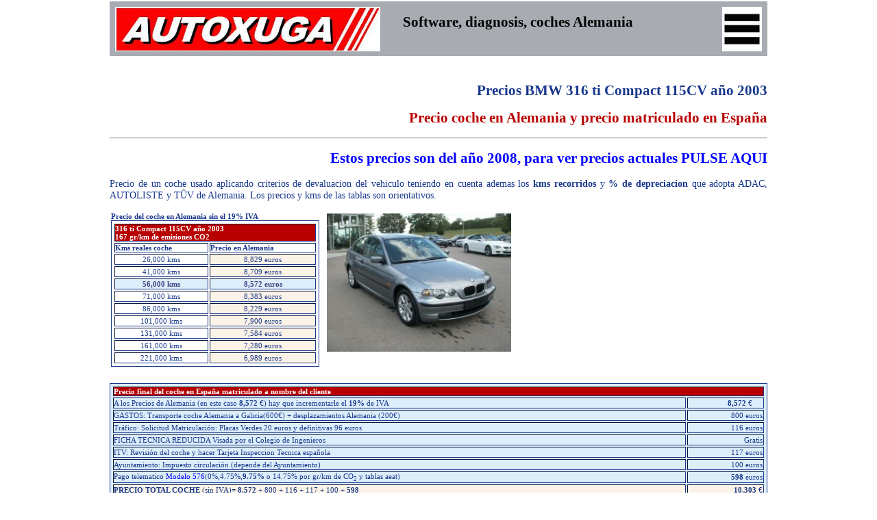

--- FILE ---
content_type: text/html
request_url: http://www.autoxuga.com/cochesimportacion/infocoches/bmw316ticompact115cv20022003.html
body_size: 8444
content:
<HTML lang="es">
<head>
<title>BMW 316 ti Compact 115CV año 2003</title>
<meta http-equiv="Content-Type" content="text/html; charset=iso-8859-1">
<meta name="viewport" content="width=device-width, initial-scale=1.0"/>
<META NAME="description" CONTENT="Precio en Alemania de un coche BMW 316 ti Compact 115CV año 2003 y precio matriculado en España">
<meta name="keywords"
content="autoxuga, repara, motor, taller, repair, cars, citroen, opel, seat, ford, fiat, vw, renault, peugeot, nissan, audi, bmw, mercedes, toyota, calculo, automovil, franquicia, recambio, parts, software, webcam, mp3, informacion,
daily, college, free, rover, lancia, alfa, hyundai, daewoo, volvo, honda, mitsubishi, kia, suzuki, skoda, chrysler, lada, porsche, ferrari, cadillac, jaguar, mazda, Espa¤a, Espana, Espagne, Spain, prensa, press, newspaper, coche, coches, news, shop,
travel, viaje, workshop, colegio, music, car, tiempo, weather, hotmail, mail, chat, computer, gratis, idioma, traducir, health, pictures, picture, internet">
<meta name="GENERATOR" content="Notepad">
<meta http-equiv="Pragma" content="no-cache">
<meta name="author" content="Autoxuga">
<meta property="og:site_name" content="Autoxuga Movil" />
<meta property="og:type"          content="article" />
<meta property="og:title"         content="BMW 316 ti Compact 115CV año 2003" />
<meta property="og:description"   content="Precio en Alemania de un coche BMW 316 ti Compact 115CV año 2003 y precio matriculado en España" />
<meta property="og:url"           content="https://www.autoxuga.com/cochesimportacion/infocoches/bmw316ticompact115cv20022003.html" />
<meta property="og:image"         content="https://www.autoxuga.com/cochesimportacion/infocoches/imagenes/bmw316ticompact115cv2002.jpg" />
<meta property="fb:admins"        content="691469861051098" />
<script type='application/ld+json'>{"@context":"https:\/\/schema.org","@type":"Organization","url":"https:\/\/www.autoxuga.com\/","sameAs":["https:\/\/www.facebook.com\/autoxugamovil\/","https:\/\/www.youtube.com\/channel\/UCZ2ACp3uxbtX_geAhlTDTvw"],"@id":"https:\/\/www.autoxuga.com\/#organization","name":"Autoxuga Movil - Coche conectado","logo":"https:\/\/www.autoxuga.com\/images\/logoautoxuganuevo.jpg"}</script>
<link rel="icon" type="image/png" href="//www.autoxuga.com/images/iconoautoxuga.png">
<link rel="stylesheet" type="text/css" href="//www.autoxuga.com/img2018/estilosinicio.css" />
<link rel="stylesheet" href="//www.autoxuga.com/2020/css2020/menu.css">
<link rel="canonical" href="https://www.autoxuga.com/cochesimportacion/infocoches/bmw316ticompact115cv20022003.html" />
<style type="text/css">
A {COLOR: #0000ff; TEXT-DECORATION: none}
A:hover {color: red; TEXT-DECORATION: none}
A:active {COLOR: red; TEXT-DECORATION: none}
A.hi {FONT-SIZE: 14px; COLOR: #ffdab9; TEXT-DECORATION: none}
A.pgl {COLOR: #b22222; TEXT-DECORATION: none}
A.pgl:hover {COLOR: blue; TEXT-DECORATION: none}
A.pgl:active {COLOR: #333333; TEXT-DECORATION: none}
TD {PADDING-RIGHT: 0px; PADDING-LEFT: 0px; FONT-SIZE: 12px; PADDING-BOTTOM: 0px; MARGIN: 0px; PADDING-TOP: 0px; FONT-FAMILY: Verdana; color:#18388C; font-size:11px; font-family:Verdana; text-decoration:none; font-weight:normal; text-align:justify}
TD.topbar {PADDING-LEFT: 3px; VERTICAL-ALIGN: middle; COLOR: black; TEXT-ALIGN: center}
TD.paper {PADDING-LEFT: 3px; VERTICAL-ALIGN: top; COLOR: black}
TD.sidebar {PADDING-LEFT: 16px; FONT-SIZE: 10px; COLOR: white}
TD.sidebarhi {PADDING-LEFT: 16px; FONT-SIZE: 12px; COLOR: white}
.Estilo1 {color: #FFFFFF}
body {background-color: #FFFFFF;}
.Estilo3 {color: #FFFFFF}
.TituloXX {color:#18388C; font-size:24px; font-family:Verdana; text-decoration:none; font-weight:bold}
.Contenido {color:#18388C; font-size:11px; font-family:Verdana; text-decoration:none; font-weight:normal}
.Titulo2 {color:#18388C; font-size:16px; font-family:Verdana; text-decoration:none; font-weight:bold}
.Contenido2 {color:#18388C; font-size:11px; font-family:Verdana; text-decoration:none; font-weight:normal}
.texto {color:#18388C; font-size:11px; font-family:Verdana; text-decoration:none; font-weight:normal; text-align:justify}
P {margin:0px 0px 0x 0px; padding:0px 0px 0px 0px; border-width:0px 0px 0px 0px; text-align:justify}
.tam1 {color:#18388C; font-size:7pt; font-family:Verdana;}
.TITNEGRO {color:#000000; background-color:#ffffff; text-decoration:none; FONT-SIZE:11px; FONT-FAMILY:Verdana; FONT-WEIGHT:bold}
#TIT3 {padding:1pt; FONT-SIZE:11px; FONT-FAMILY:Verdana; FONT-WEIGHT:bold; text-align:center; color:#000000; background-color:#DDEEFB}
#COCHES {padding:1pt; FONT-SIZE:11px; FONT-FAMILY:Verdana; FONT-WEIGHT:normal; text-align:center}
#COCHESB {padding:1pt; FONT-SIZE:11px; FONT-FAMILY:Verdana; FONT-WEIGHT:normal; text-align:center; background-color:#fbf3e7}
#SELECCION {padding:1pt; FONT-SIZE:11px; FONT-FAMILY:Verdana; FONT-WEIGHT:normal; text-align:center; color:#404080; background-color:#DDEEFB}
#GASTOS {padding:1pt; FONT-SIZE:11px; FONT-FAMILY:Verdana; FONT-WEIGHT:normal; text-align:right}
#JUSTIFICADO {padding:2pt; text-align:justify}
.bordetabla {padding:2pt; border:#18388C 1px solid}
.verde{color:#000000; background-color:#ffffcc}
.headline{color:#ffffff; background-color:#b90000; text-decoration:none; FONT-SIZE:11px; FONT-FAMILY:Verdana; FONT-WEIGHT:900}
.TOTAL {background-color:#fbf3e7}
.headline2{color:#13388C; background-color:#ffffff; text-decoration:none; FONT-SIZE:14px; FONT-FAMILY:Verdana; FONT-WEIGHT:900}
.bordetabla2 {padding:2pt; border:#b90000 1px solid}
.letrapequena {font-size:9px}
.borde000000{border-color:#000000}
.destacascanner {color:#000000;}
</style>
<!-- Global site tag (gtag.js) - Google Analytics -->
<script async src="https://www.googletagmanager.com/gtag/js?id=UA-35841500-1"></script>
<script>
  window.dataLayer = window.dataLayer || [];
  function gtag(){dataLayer.push(arguments);}
  gtag('js', new Date());
  gtag('config', 'UA-35841500-1');
  gtag('config', 'UA-35841500-2');
</script>
<script src="//www.autoxuga.com/2020/js2020/jquery-1.11.1.min.js"></script>
<script src="//www.autoxuga.com/2020/js2020/pagina.js"></script>
</head>
<body>
<div id="fb-root"></div>
<script>(function(d, s, id) {
  var js, fjs = d.getElementsByTagName(s)[0];
  if (d.getElementById(id)) return;
  js = d.createElement(s); js.id = id;
  js.src = 'https://connect.facebook.net/es_ES/sdk.js#xfbml=1&version=v3.1';
  fjs.parentNode.insertBefore(js, fjs);
}(document, 'script', 'facebook-jssdk'));</script>
<div class="nuevalinea"></div>
<script src="//www.autoxuga.com/2020/cabecera2020.js"></script>
<div class="nuevalinea"></div>
<h1 class="titulo">Precios BMW 316 ti Compact 115CV año 2003</h1>
<h2 class="titulo"><font color="#b90000">Precio coche en Alemania y precio matriculado en España</font></h2>
<HR>
<h2 class="titulo"><a href="http://www.autoxuga.net/appcochesimportacion/index.html" target="_blank"><b>Estos precios son del año 2008, para ver precios actuales PULSE AQUI</b></a></h2>
<p class="normal"> 
Precio de un coche usado aplicando criterios de devaluacion del vehiculo teniendo en cuenta ademas los <B>kms recorridos</B> y <B>% de depreciacion</B> que adopta ADAC, AUTOLISTE y TÛV de Alemania. Los precios y kms de las tablas son orientativos. 
</p> 
<table width="590"><tr valign=top>
<td>
<B>Precio del coche en Alemania sin el 19% IVA</B> 
<table class=bordetabla border=1 width="304">
<tr><td class=headline colspan=2>316 ti Compact 115CV año 2003<br>167 gr/km de emisiones CO2</td></tr>
<tr><td class="AUDI3"><B>Kms reales coche</B></td><td class="AUDI3"><B>Precio en Alemania</B></td></tr>
<tr><td id="COCHES">26,000 kms</td><td id="COCHESB">8,829 euros</td></tr>
<tr><td id="COCHES">41,000 kms</td><td id="COCHESB">8,709 euros</td></tr>
<tr><td id="SELECCION"><B>56,000 kms</B></td><td id="SELECCION"><B>8,572 euros</B></td></tr>
<tr><td id="COCHES">71,000 kms</td><td id="COCHESB">8,383 euros</td></tr>
<tr><td id="COCHES">86,000 kms</td><td id="COCHESB">8,229 euros</td></tr>
<tr><td id="COCHES">101,000 kms</td><td id="COCHESB">7,900 euros</td></tr>
<tr><td id="COCHES">131,000 kms</td><td id="COCHESB">7,584 euros</td></tr>
<tr><td id="COCHES">161,000 kms</td><td id="COCHESB">7,280 euros</td></tr>
<tr><td id="COCHES">221,000 kms</td><td id="COCHESB">6,989 euros</td></tr>
</table></td>
<td width=5>&nbsp;</td>
<td><table>
<tr><td><img alt="" src="imagenes/bmw316ticompact115cv2002.jpg" border=0></td></tr>
</table></td>
</tr></table>
<br> 
<table class=bordetabla border=1 width="100%" bgcolor="#DDEEFB">
<tr><td class=headline colspan=2>Precio final del coche en España matriculado a nombre del cliente</td></tr>
<tr><td>A los Precios de Alemania (en este caso <B>8,572</B> €) hay que incrementarle el <B>19%</B> de IVA</td><td id="GASTOS"><B>8,572</B>  € &nbsp;&nbsp;&nbsp;&nbsp;</td></tr>
<tr><td>GASTOS: Transporte coche Alemania a Galicia(600€) + desplazamientos Alemania (200€)</td><td id="GASTOS">800 euros</td></tr>
<tr><td>Tráfico: Solicitud Matriculación: Placas Verdes 20 euros y definitivas 96 euros</td><td id="GASTOS">116 euros</td></tr>
<tr><td>FICHA TECNICA REDUCIDA Visada por el Colegio de Ingenieros</td><td id="GASTOS">Gratis</td></tr>
<tr><td>ITV: Revisión del coche y hacer Tarjeta Inspeccion Tecnica española </td><td id="GASTOS">117 euros</td></tr>
<tr><td>Ayuntamiento: Impuesto circulación (depende del Ayuntamiento)</td><td id="GASTOS">100 euros</td></tr>
<tr><td>Pago telematico <a href="http://www.boe.es/boe/dias/2007/12/29/pdfs/A53725-53730.pdf" target="_blank">Modelo 576</a>(0%,4.75%,<B>9.75%</B> o 14.75% por gr/km de CO<sub>2</sub> y tablas aeat) </td><td id="GASTOS"><B>598</B> euros</td></tr>
<tr><td class=TOTAL><b>PRECIO TOTAL COCHE</b> (sin IVA)= <B>8,572</B> + 800 + 116 + 117 + 100 + <B>598</B></td><td id="GASTOS" class=TOTAL><B>10,303</B> €</td></tr>
</table> 
<br> 
<table class=bordetabla border=1> 
<tr><td class=headline>Procedimiento para la Compra de un coche en Alemania</td></tr> 
<tr><td id="JUSTIFICADO"> 
<B>Ej. de compra</B>: 
Los técnicos de Autoxuga <b>que se desplazan a Alemania</b> selecciona 8 coches y les da 
puntuaciones de 5,4,3,2,1 segun análisis de los coches y llama por telefono al cliente para que decida que coche quiere comprar. 
Decidida la compra del coche por el cliente, 
Autoxuga <b>entrega</b> al Vendedor <b>de parte del cliente</b> 800 euros y 
éste le emitirá un Recibo por <b>ese dinero</b> y la <b>Factura de Venta a NOMBRE del Cliente</b> enviándose por 
WhatsApp al cliente dicha Factura como garantía. 
El dinero pendiente hasta el precio total del coche lo tendrá que enviar el cliente al vendedor a través del Banco y 
cuando el Vendedor 
reciba el dinero, Autoxuga podrá recoger el coche para traerlo a España. 
<P class="letrapequena"> 
Si se compra un coche <b>entre el martes y el viernes</b>, el jueves/viernes de la <B>semana siguiente</B> 
el camion carga los coches en Alemania, llegando a Galicia el martes o miercoles <B>posterior</B> transcurriendo 
unos 21 dias desde que se compra. 
</P> 
<P class="letrapequena"> 
Autoxuga <b>no compra los coches a traves de internet</b> ya que se producen bastantes engaños, timos, trampas y estafas. 
Un técnico de Autoxuga se desplaza a dos ciudades alemanas en donde observa más de 4.000 coches y los 
<b>SEIS primeros días</b> los 
dedica a tomar notas de <b>50 a 60 coches</b> que en teoría se adaptan a las peticiones de los clientes. 
<b>A la semana siguiente</b> (con una ruta definida) <b>se analizan</b>, verifican y chequean <B>8 coches para cada cliente</B>, entre 
los 50 a 60 coches 
de los que varios de ellos ya no están disponibles porque los vendieron. Se llama por telefono 
<b>a cada cliente</b> informandole sobre caracteristicas, precio y puntuación de cada coche analizado, verificado y chequeado 
para que el cliente decida que coche desea comprar. <br>
</P> 
</td></tr></table> 
<br> 
<table class=bordetabla border=1 width="100%"> 
<tr><td class=headline>Tramites para matricular el coche: Autoxuga le dará todo hecho</td></tr> 
<tr><td> 
Al llegar los coches a Galicia con su Documentacion Original, se envia 
al Cliente los originales de la Documentacion alemana, Certificado de Conformidad COC y la Factura.
</td></tr> 
</table> 
<div class="verde"> 
<P class="letrapequena">Si en el precio del coche en Alemania figura <B>MwSt ausweisbar</B>, quiere decir <B>IVA deducible</B> y es 
el precio del coche con el IVA, pero al llegar a España puede que tenga que pagar de nuevo ese IVA 
porque la empresa que se lo vendió en caso de no estar dada de alta para ventas intracomunitarias tendrá que pagarlo 
otra vez. En el supuesto de ventas de coches entre particulares puede que tenga más problemas. Haciendo la compra a través de Autoxuga se evitará estos problemas.</P> 
</div> 
<font color="#000000"><B> 
<P class="letrapequena">Recuerde que los coches de Rent a Car ó alquiler Sin Conductor, Renting y de Leasing se venden unos 2.000 euros MAS 
BARATOS y son los preferidos por los ESPAÑOLES porque tienen menos de 1 año o poco mas de 2 años. 
Logicamente son coches que pudieron pasar por MUCHAS MANOS, algunas de ellas MUY INEXPERTAS, con 
apariencia de nuevos y suelen hacer los mantenimientos en Talleres Multimarca para que el HISTORIAL 
del coche no refleje los kilometros REALES.</B><br><br> 
<font color="#b90000"> 
Un coche con <B>menos de 4 años</B> no pasa por la ITV que es donde podrían controlar los kms. Estos coches 
se prestan para el <B>afeitado o rebaja de kilometros</B> que SOLO con programas informaticos sofisticados se detectan. 
</font> 
</P></font> 
<P class="letrapequena">Los coches que tengan hasta 1 año desde su 1ª matriculacion liquidan en Modelo 576 de la <B>aeat</B> como Base Imponible el <B>100%</B> 
del valor de COCHE NUEVO (tablas Hacienda) y los de 4 a 5 años liquidan el 47% de dicho valor. 
<br><br> 
El impuesto de matriculación desde Enero 2008 aplica las emisiones de gr/km de CO<sub>2</sub> en las siguientes cantidades:
<br> 
menos de 120 gr = <B>0%</B>; de 120 a 160 gr = <B>4,75%</B>; de 160 a 200 gr = <B>9,75%</B>;  mas de 200 gr = <B>14,75%</B> <br> 
<br> 
Emisiones según Directiva 70/156/CEE y avance tecnica: 
<a href="http://eur-lex.europa.eu/LexUriServ/LexUriServ.do?uri=CELEX:31998L0014:ES:HTML" target="_blank">98/14/CEE</a>, punto 3.5 
 y Directiva <a href="http://eur-lex.europa.eu/LexUriServ/LexUriServ.do?uri=CELEX:31999L0100:ES:HTML" target="_blank">80/1268/CEE</a> 
del valor declarado por el fabricante, asi como la <a href="http://www.boe.es/g/es/bases_datos/doc.php?coleccion=iberlex&id=2002/24640&codmap=" target="_blank">CTE/3216/2002</a>. 
sobre emisiones de CO<sub>2</sub>/consumo combustible 
<br> 
<a href="http://www.boe.es/boe/dias/2007/12/29/pdfs/A53725-53730.pdf" target="_blank"> 
Ver ORDEN EHA/3851/2007 que aprueba el modelo 576 que entró en vigor el 1 de enero de 2008 sobre CO<sub>2</sub> 
</a><br> 
Es probable que la contaminación ambiental grave tambien el impuesto anual de circulación que depende 
del combustible (gasolina/diesel), potencia y <B>desgaste</B> del motor porque en este caso pasa compresion 
al carter y coches de <B>leasing, renting ó rent a car</B> si fueron conducidos por personas <B>inexpertas</B> 
que solicitaron máximas prestaciones con motores <B>frios</B> ó personas que utilizaron coches en competiciones, 
estarán más <B>dañados</B>.</P> 
<br><BR> 
<table class=bordetabla border=1 width="100%" bgcolor="#ffffff"><tr><td class=headline> 
<B>Diferencias entre la GARANTIA de un coche NUEVO y un coche USADO</B> 
</td></tr> 
<tr><td> 
<P class="letrapequena"> 
La garantía de un Coche NUEVO es de 2 años y podrá reclamarse superado ese tiempo si existen 
fallos ocultos de diseño y/o fabricación; sin embargo la GARANTIA de Coches USADOS es de 1 año y se rige por la Ley 
23/2003 de 10 de julio de Garantías en la Venta de Bienes de Consumo, 
 que las partes aceptan en Contrato segun lo dispuesto en el Artículo 3 y tambien el 
Artículo 6.g) que advierte al consumidor que no podrá exigir la sustitución de los bienes de segunda mano. 
</P> 
<A href="http://www.consumo-inc.es/Informes/docs/garantia.pdf" target="_blank"><B>Ver Ley 23/2003 de 10 de julio sobre Garantías de la Venta de Bienes de Consumo</B></A> 
<br><br> 
<A href="http://www.aeat.es/AEAT/Contenidos_Comunes/La_Agencia_Tributaria/Normativas/Ficheros_Asociados_a_Las_Normativas/IVA/REAL_DECRETO/RD162492actualizado2009.pdf" target="_blank"><B>Coche Nuevo ó Km0 segun Real Decreto 1624/1992 de 29 Dic. actualizado a 1 Enero 2009</B></A> 
<br><br> 
<B>Las GARANTIAS que los Vendedores otorgan a los COCHES USADOS puede verlas en:</B><br><br> 
<B>Garantia TIPO A</B> &nbsp;&nbsp;&nbsp; <A href="../garantiatipoa.html" target="_top"> (Pulse <B>aqui</B> para informarse sobre la cobertura de la <B>Garantia TIPO A</B>) </A><br><br> 
<B>Garantia TIPO B</B> &nbsp;&nbsp;&nbsp; <A href="../garantiatipob.html" target="_top">(Pulse <B>aqui</B> para informarse sobre la cobertura de la <B>Garantia TIPO B</B>) </A><br><br> 
<B>Garantia EUROPEA</B> &nbsp;<A href="../garantiaeuropea.html" target="_top"> (Pulse <B>aqui</B> para informarse sobre la cobertura de la <B>Garantia EUROPEA</B>) </A><br><br> 
<font color="#000000"> 
<B>¿No sera mejor invertir el dinero en un coche bueno que en papeles?</B><br> 
Tenga en cuenta que la Garantia la otorga una Compañia de Seguros que generalmente depende de un Banco o Entidad Financiera 
y estas instituciones no estan para perder dinero. <B>La mejor garantia es comprar un coche en optimas condiciones, segun seleccion de Autoxuga</B>. 
</font> 
</td></tr> </table> 
<BR> 
<P class="headline2"><B>Observe como funcionan las compras a traves de internet</B></P> 
<p class="normal">
Si acude a un buscador de coches de internet, por ej: 
<B><a href="https://www.mobile.de/es/" target="_blank">www.mobile.de</a></B> 
e indica las caracteristicas del coche a buscar, tal como hizo Autoxuga el <B>30-05-2007</B> 
y pone en la busqueda los datos:<br><br> 
<B>Mercedes; A 160; de 8.000 a 11.000 euros; Turismo; de 101 a 116CV; 1ª matriculacion de 2002 a 2002; 
Gasolina</B>, le van a aparecer unos resultados similares a:<br><br> 
<font color=#b90000><B>PRIMERO.-</B>Busqueda en <B>Toda Alemania</B></font><br> 
Encontrados <B>83 vehiculos</B> con distancias entre si de unos 500 kms. Se muestran unos ejemplos:<br><br> 
<B>8.450 euros</B> +IVA=19%, porque lo vende una empresa. Estaba el coche en D-27628 Hagen (cerca de Dortmund), Primera matriculacion: 03/02, <B>92.897 km</B><br><br> 
<B>8.850 euros</B> +IVA=19%, porque lo vende una empresa. Estaba el coche en D-45473 Mülheim (cerca de Essen), Primera matriculacion: 02/02, <B>58.000 km</B><br><br> 
<B>8.990 euros</B> +IVA=19%, porque lo vende una empresa. Estaba el coche en D-96317 Kronach (cerca de Erfurt), Primera matriculacion: 03/02, <B>123.000 km</B><br><br> 
<B>10.490 euros</B> +IVA=19%, porque lo vende una empresa. Estaba el coche en D-78661 Dietingen (cerca de Stuttgart), Primera matriculacion: 04/02, <B>60.000 km</B><br><br> 
<B>10.980 euros</B> +IVA=19%, porque lo vende una empresa. Estaba el coche en D-64720 Michelstadt (cerca de Würzburg), Primera matriculacion: 08/02, <B>65.850 km</B><br><br> 
<B>10.990 euros</B> +IVA=19%, porque lo vende una empresa. Estaba el coche en D-48712 Gescher (cerca de Münster), Primera matriculacion: 03/02, <B>62.500 km</B><br><br> 
<B> 
&#8226;Detecta algo sospechoso en los precios de los coches, fechas de matriculacion y kms?<br> 
&#8226;Para usted es igual que un coche se fabricara en 1998 y se matriculara en el 2002?<br> 
&#8226;Cree que el de 8.850€ con 58.000km es mejor opcion que el de 10.990€ con 62.500km?<br> 
</B> 
<br> 
<font color=#b90000><B>SEGUNDO.-</B>Busqueda en una importante <B>ciudad de Alemania</B> en un radio de 100 kilometros</font><br> 
Encontrados <B>6 vehiculos</B><br><br> 
<B>8.990 euros</B> +IVA=19%, porque lo vende una empresa. Estaba el coche en D-83059 Kolbermoor, Primera matriculacion: 06/02, <B>153.819 km</B><br><br> 
<B>9.995 euros</B> +IVA=19%, porque lo vende una empresa. Estaba el coche en D-93309 Kelheim, Primera matriculacion: 04/02, <B>100.000 km</B><br><br> 
<B>10.950 euros</B> +IVA=19%, porque lo vende una empresa. Estaba el coche en D-86391 Stadtbergen, Primera matriculacion: 03/02, <B>41.600 km</B><br><br> 
<font color=#b90000><B>TERCERO.-</B>Busqueda en <B>España</B></font><br> 
En <B>mobile</B> no aparecieron coches y se buscó en <B>autoscout24</B>, modificandose la busqueda de 8.000 a 15.000 euros, del 2002 a 
2002 y de 90 a 110CV:<br><br> 
Encontrados <B>2 vehiculos</B><br><br> 
<B>11.000 euros</B> localizado en Vitoria, Primera matriculacion: 10/02, <B>63.000 km</B><br><br> 
<B>12.000 euros</B> localizado en Barcelona, Primera matriculacion: 06/02, <B>80.000 km</B><br><br> 
<B> 
Un tecnico de Autoxuga recabó precios de venta en varios establecimientos de Galicia encontrando precios entre 
10.000 y 15.000 euros y todos los coches tenian una media de 72.000 kms resaltando algunas unidades que eran 
autenticas "gangas" porque por 8.500 euros podia comprar un coche del año 2004 con 23.900 kms. ¿Cual es su opinion?<br><br> 
Recabada informacion precisa sobre el "coche-ganga" detectamos que dicho vehiculo procedia de una casa de alquiler, 
comprado posteriormente por un particular cuando el automovil tenia unos 65.000 kms y lo vendió con mas de 
193.000 kms. ofreciendolo ahora una empresa casi como nuevo ya que solo marca 23.900 kms, sin revelar Autoxuga 
en que momento se manipularon los kms.</B><br><br> 
<font color=#b90000>Recuerde que hay bastante gente que compra un coche y anda muchos kilometros diarios. Si su objetivo es engañar 
cuando lo venda, lo que hace es poner una funda en su asiento, otra en el volante y unas gomas en los pedales. El 
mantenimiento lo realizan en talleres multimarca y al cabo de uno o dos años y cuando el coche tiene unos 200.000 km., 
por 100 euros los rebaja a 15.000 ó 25.000 kms y acuden a un Concesionario oficial a realizar el mantenimiento quedando registrado en el Libro del Coche y en el Historial de la Marca que ese coche en esa fecha tenia esos kilometros. </font>
</p>
<div class="nuevalinea"></div><br>
<div class="nuevalinea"></div><br>
<script src="//www.autoxuga.com/2020/js2020/promocionproductosautoxuga.js"></script>
<div class="nuevalinea"></div><br>
<center>
<a class="compartir" href="https://www.facebook.com/sharer/sharer.php?u=https://www.autoxuga.com/cochesimportacion/infocoches/bmw316ticompact115cv20022003.html" target="_blank">
<img src="//www.autoxuga.com/2020/img2020/logofacebook.jpg" title="Compartir en Facebook" alt="Compartir en Facebook">
</a>
<a class="compartir" href="https://www.linkedin.com/shareArticle?url=https://www.autoxuga.com/cochesimportacion/infocoches/bmw316ticompact115cv20022003.html" target="_blank">
<img src="//www.autoxuga.com/2020/img2020/logolinkedin.jpg" title="Compartir en Linkedin" alt="Compartir en Linkedin">
</a>
<a class="compartir" href="https://twitter.com/share?url=https://www.autoxuga.com/cochesimportacion/infocoches/bmw316ticompact115cv20022003.html" target="_blank">
<img src="//www.autoxuga.com/2020/img2020/logotwitter.jpg" title="Compartir en Twitter" alt="Compartir en Twitter">
</a>
<a class="compartir" href="https://api.whatsapp.com/send?text=https://www.autoxuga.com/cochesimportacion/infocoches/bmw316ticompact115cv20022003.html" target="_blank">
<img src="//www.autoxuga.com/2020/img2020/logowhatsapp.jpg" title="Enviar por WhatsApp" alt="Enviar por WhatsApp">
</a>
<a class="compartir" href="https://telegram.me/share/url?url=https://www.autoxuga.com/cochesimportacion/infocoches/bmw316ticompact115cv20022003.html" target="_blank">
<img src="//www.autoxuga.com/2020/img2020/logotelegram.jpg" title="Compartir en Telegram" alt="Compartir en Telegram">
</a>
<a class="compartir" href="mailto:?body=https://www.autoxuga.com/cochesimportacion/infocoches/bmw316ticompact115cv20022003.html" target="_blank">
<img src="//www.autoxuga.com/2020/img2020/logoemail.jpg" title="Enviar por email" alt="Enviar por email">
</a>
</center>
<div class="nuevalinea"></div><br>
<script src="//www.autoxuga.com/2020/js2020/textodireccionautoxuga.js"></script>
</body>
</html>



--- FILE ---
content_type: application/javascript
request_url: http://www.autoxuga.com/2020/js2020/pagina.js
body_size: 4074
content:

var contador = 1;
var list;
var textoexplicativo='';
var _mostradoventanaopcionmenunoticias=false;
var _mostradoventanaopcionmenuvideos=false;
var _mostradoventanaopcionmenuempresas=false;
var _mostradoventanaopcionmenufuturo=false;
var _mostradoventanaopcionmenudigitalizacion=false;
var _mostradoventanaopcionmenutiendas=false;
var _mostradoventanaopcionmenucoches=false;
var _mostradoventanaopcionmenudiagnosis=false;
var _mostradoventanaopcionmenucursos=false;
var _mostradoventanaopcionmenutarifaplana=false;

$(document).ready(function(){
  if ($('#st-side-close').length) {document.getElementById("st-side-close").addEventListener("click",anularsubmenus,false);}  
  mostrarsubmenus2();
  if ($('#botoncerrarpantallamensajepulsandoopcionmenu').length) {document.getElementById("botoncerrarpantallamensajepulsandoopcionmenu").addEventListener('click',pulsadobotoncerrarpantallamensajepulsandoopcionmenu,false);}
  if ($('#pulsadaopcionmenunoticias').length) {document.getElementById("pulsadaopcionmenunoticias").addEventListener('click',mostrarventanaopcionmenunoticias,false);}
  if ($('#pulsadaopcionmenuvideos').length) {document.getElementById("pulsadaopcionmenuvideos").addEventListener('click',mostrarventanaopcionmenuvideos,false);}
  if ($('#pulsadaopcionmenuempresas').length) {document.getElementById("pulsadaopcionmenuempresas").addEventListener('click',mostrarventanaopcionmenuempresas,false);}
  if ($('#pulsadaopcionmenufuturo').length) {document.getElementById("pulsadaopcionmenufuturo").addEventListener('click',mostrarventanaopcionmenufuturo,false);}
  if ($('#pulsadaopcionmenudigitalizacion').length) {document.getElementById("pulsadaopcionmenudigitalizacion").addEventListener('click',mostrarventanaopcionmenudigitalizacion,false);}
  if ($('#pulsadaopcionmenutiendas').length) {document.getElementById("pulsadaopcionmenutiendas").addEventListener('click',mostrarventanaopcionmenutiendas,false);}
  if ($('#pulsadaopcionmenucoches').length) {document.getElementById("pulsadaopcionmenucoches").addEventListener('click',mostrarventanaopcionmenucoches,false);}
  if ($('#pulsadaopcionmenudiagnosis').length) {document.getElementById("pulsadaopcionmenudiagnosis").addEventListener('click',mostrarventanaopcionmenudiagnosis,false);}
  if ($('#pulsadaopcionmenucursos').length) {document.getElementById("pulsadaopcionmenucursos").addEventListener('click',mostrarventanaopcionmenucursos,false);}
  if ($('#pulsadaopcionmenutarifaplana').length) {document.getElementById("pulsadaopcionmenutarifaplana").addEventListener('click',mostrarventanaopcionmenutarifaplana,false);}
  //setTimeout(inicio,2000);
  });

function mostrarventanaopcionmenunoticias(e) {
/***
  textoexplicativo='';
  textoexplicativo+='<font size=5 color=#019eff><b>Prensa, Informes y Noticias</b></font><br>';
  textoexplicativo+='Informaciones de prensa en <b>Papel</b> y <b>Digital</b>, <b>Directivas Europeas</b> de la automocion con actuaciones de las <b>ITVs</b> espanolas y noticias actuales del sector del automovil  ';
  $("#textopantallamensajepulsandoopcionmenu").html(textoexplicativo);
  if (_mostradoventanaopcionmenunoticias==false) {
     $("#pantallamensajepulsandoopcionmenu").show();
     _mostradoventanaopcionmenunoticias=true;
     }
****/
  }

function mostrarventanaopcionmenuvideos(e) {
/****
  textoexplicativo='';
  textoexplicativo+='<font size=5 color=#019eff><b>Videos</b></font><br>';
  textoexplicativo+='Videos del Programa de Autoxuga y de Conferencias en el CDTIC y TVG  ';
  $("#textopantallamensajepulsandoopcionmenu").html(textoexplicativo);
  if (_mostradoventanaopcionmenuvideos==false) {
     $("#pantallamensajepulsandoopcionmenu").show();
     _mostradoventanaopcionmenuvideos=true;
     }
***/
  }

function mostrarventanaopcionmenuempresas(e) {
/***
  textoexplicativo='';
  textoexplicativo+='<font size=5 color=#019eff><b>Innovacion empresarial</b></font><br>';
  textoexplicativo+='Programas de investigacion desarrollados por tecnicos de Autoxuga para que cualquier usuario con <b>estudios primarios</b> comprenda ';
  textoexplicativo+='con todo detalle la <b>informacion</b> cientifica, tecnica y administrativa que pueden aplicar en su gestion diaria para conseguir niveles de <b>excelencia</b> empresarial. ';
  //textoexplicativo+='La innovacion en <b>I+D+i</b> consiste en CONVERTIR lo <b>dificil</b> en <b>facil</b> y lo <b>imposible</b> en <b>posible</b>, tal como lo consiguio Autoxuga en sus programas';
  $("#textopantallamensajepulsandoopcionmenu").html(textoexplicativo);
  if (_mostradoventanaopcionmenuempresas==false) {
     $("#pantallamensajepulsandoopcionmenu").show();
     _mostradoventanaopcionmenuempresas=true;
     }
***/
  }

function mostrarventanaopcionmenufuturo(e) {
/***
  textoexplicativo='';
  textoexplicativo+='<font size=5 color=#019eff><b>Empresas con futuro</b></font><br>';
  textoexplicativo+='Necesitan personas con ideas innovadoras y mentalidad creativa que propongan cambios en los <b>habitos de trabajo</b> para conseguir mas clientes y <b>expansion de la empresa</b> basada en la mejora continua de la <b>calidad</b> ';
  $("#textopantallamensajepulsandoopcionmenu").html(textoexplicativo);
  if (_mostradoventanaopcionmenufuturo==false) {
     $("#pantallamensajepulsandoopcionmenu").show();
     _mostradoventanaopcionmenufuturo=true;
     }
***/
  }


function mostrarventanaopcionmenudigitalizacion(e) {
/***
  textoexplicativo='';
  textoexplicativo+='<font size=5 color=#019eff><b>Digitalizacion y Big Data</b></font><br>';
  textoexplicativo+='La Digitalizacion y <b>Big Data</b> son necesarios actualmente en todo tipo de empresas para <b>reducir la burocracia</b> interna y acercarse mas a los <b>deseos de los clientes</b> ';
  $("#textopantallamensajepulsandoopcionmenu").html(textoexplicativo);
  if (_mostradoventanaopcionmenudigitalizacion==false) {
     $("#pantallamensajepulsandoopcionmenu").show();
     _mostradoventanaopcionmenudigitalizacion=true;  
     }
***/
  }

function mostrarventanaopcionmenutiendas(e) {
/***
  textoexplicativo='';
  textoexplicativo+='<font size=5 color=#019eff><b>Tiendas Online</b></font><br>';
  textoexplicativo+='Para ser <b>competitivo</b> en una economia en <b>tiempos de crisis</b> es necesario que las tiendas virtuales <b>admitan el trueque</b> de bienes y servicios entre empresas y clientes ';
  $("#textopantallamensajepulsandoopcionmenu").html(textoexplicativo);
  if (_mostradoventanaopcionmenutiendas==false) {
     $("#pantallamensajepulsandoopcionmenu").show();
     _mostradoventanaopcionmenutiendas=true;
     }
***/
  }

function mostrarventanaopcionmenucoches(e) {
/***
  textoexplicativo='';
  textoexplicativo+='<font size=5 color=#019eff><b>Coches Alemania</b></font><br>';
  textoexplicativo+='Autoxuga dispone de herramientas para el control y <b>verificacion</b> de los coches basado en el <b>informe tecnico de calidad ITACCA</b> que muestra las <b>mejores opciones</b> para la compra de automoviles al <b>menor precio</b> ';
  $("#textopantallamensajepulsandoopcionmenu").html(textoexplicativo);
  if (_mostradoventanaopcionmenucoches==false) {
     $("#pantallamensajepulsandoopcionmenu").show();
     _mostradoventanaopcionmenucoches=true;
     }
***/
  }

function mostrarventanaopcionmenudiagnosis(e) {
/***
  textoexplicativo='';
  textoexplicativo+='<font size=5 color=#019eff><b>Diagnosis automovil</b></font><br>';
  textoexplicativo+='Acceda a los <b>datos</b> de las Centralitas de los coches con las <b>Apps</b> de diagnosis Autoxuga utilizando un <b>dispositivo</b> electronico que se conecta a la toma <b>OBD</b> del coche para que su <b>Movil</b> realice funciones de <b>diagnostico</b> ';
  $("#textopantallamensajepulsandoopcionmenu").html(textoexplicativo);
  if (_mostradoventanaopcionmenudiagnosis==false) {
     $("#pantallamensajepulsandoopcionmenu").show();
     _mostradoventanaopcionmenudiagnosis=true;
     }
***/
  }

function mostrarventanaopcionmenucursos(e) {
/***
  textoexplicativo='';
  textoexplicativo+='<font size=5 color=#019eff><b>Formacion y Cursos</b></font><br>';
  textoexplicativo+='Cursos de <b>formacion tecnica</b> aplicada al automovil con explicaciones sobre <b>gestion</b> de empresas contemplados en el Programa <b>Informatico</b> de Autoxuga ';
  $("#textopantallamensajepulsandoopcionmenu").html(textoexplicativo);
  if (_mostradoventanaopcionmenucursos==false) {
     $("#pantallamensajepulsandoopcionmenu").show();
     _mostradoventanaopcionmenucursos=true;
     }
***/
  }

function mostrarventanaopcionmenutarifaplana(e) {
/***
  textoexplicativo='';
  textoexplicativo+='<font size=5 color=#019eff><b>Mecanico a domicilio</b></font><br>';
  textoexplicativo+='La Tarifa Plana o lo que es lo mismo, Cliente <b>Abonado</b> es un sistema accesible, universal e <b>ilimitado</b> por el que pagando una cuota fija anual <b>podemos disfrutar</b> de bienes y servicios sin pagos <b>extraordinarios</b> ';
  $("#textopantallamensajepulsandoopcionmenu").html(textoexplicativo);
  if (_mostradoventanaopcionmenutarifaplana==false) { 
     $("#pantallamensajepulsandoopcionmenu").show();
     _mostradoventanaopcionmenutarifaplana=true;
     }
***/
  }



function mostrarventanaopcionmenucursosxxx(e) {
/***
  if ($("#pulsadaopcionmenucursos").parent().hasClass('active')==false) {
     console.log('false');
     }
  else {
     console.log('true');
     }
***/
  //console.log($("#pulsadaopcionmenucursos"));
  }








function pulsadobotoncerrarpantallamensajepulsandoopcionmenu() {
  $("#pantallamensajepulsandoopcionmenu").hide();
  }


function inicio() {
  //var el=document.querySelector('.goog-te-gadget').innerHTML;
  //document.querySelector('.goog-te-gadget').innerHTML=el.replace('&nbsp;&nbsp;Con la tecnología de ','');
/***
  var el=document.querySelector('.goog-te-gadget');
  textotraductor='<div class="skiptranslate goog-te-gadget" dir="ltr" style="">';
  textotraductor+='<div id=":0.targetLanguage" style="display: inline;"><select class="goog-te-combo" aria-label="Widget de idiomas del Traductor">';
  textotraductor+='<option value="es">espaol</option><option value="af">afrikans</option><option value="sq">albans</option><option value="de">alemn</option><option value="am">amhrico</option><option value="ar">rabe</option><option value="hy">armenio</option><option value="az">azer</option><option value="bn">bengal</option><option value="be">bielorruso</option><option value="my">birmano</option><option value="bs">bosnio</option><option value="bg">blgaro</option><option value="km">camboyano</option><option value="kn">canars</option><option value="ca">cataln</option><option value="ceb">cebuano</option><option value="cs">checo</option><option value="ny">chichewa</option><option value="zh-CN">chino (simplificado)</option><option value="zh-TW">chino (tradicional)</option><option value="si">cingals</option><option value="ko">coreano</option><option value="co">corso</option><option value="ht">criollo haitiano</option><option value="hr">croata</option><option value="da">dans</option>';
  textotraductor+='<option value="sk">eslovaco</option><option value="sl">esloveno</option><option value="eo">esperanto</option><option value="et">estonio</option><option value="eu">euskera</option><option value="fi">finlands</option><option value="fr">francs</option><option value="fy">frisio</option><option value="gd">galico escocs</option><option value="cy">gals</option><option value="gl">gallego</option><option value="ka">georgiano</option><option value="el">griego</option><option value="gu">gujarati</option><option value="ha">hausa</option><option value="haw">hawaiano</option><option value="iw">hebreo</option><option value="hi">hindi</option><option value="hmn">hmong</option><option value="hu">hngaro</option><option value="ig">igbo</option><option value="id">indonesio</option><option value="en">ingls</option><option value="ga">irlands</option><option value="is">islands</option><option value="it">italiano</option><option value="ja">japons</option><option value="jw">javans</option>';
  textotraductor+='<option value="kk">kazajo</option><option value="rw">kinyarwanda</option><option value="ky">kirgus</option><option value="ku">kurdo</option><option value="lo">lao</option><option value="la">latn</option><option value="lv">letn</option><option value="lt">lituano</option><option value="lb">luxemburgus</option><option value="mk">macedonio</option><option value="ml">malayalam</option><option value="ms">malayo</option><option value="mg">malgache</option><option value="mt">malts</option><option value="mi">maor</option><option value="mr">marat</option><option value="mn">mongol</option><option value="nl">neerlands</option><option value="ne">nepal</option><option value="no">noruego</option><option value="or">oriya</option><option value="pa">panyab</option><option value="ps">pastn</option><option value="fa">persa</option><option value="pl">polaco</option><option value="pt">portugus</option><option value="ro">rumano</option><option value="ru">ruso</option><option value="sm">samoano</option>';
  textotraductor+='<option value="sr">serbio</option><option value="st">sesoto</option><option value="sn">shona</option><option value="sd">sindhi</option><option value="so">somal</option><option value="sw">suajili</option><option value="sv">sueco</option><option value="su">sundans</option><option value="tl">tagalo</option><option value="th">tailands</option><option value="ta">tamil</option><option value="tt">trtaro</option><option value="tg">tayiko</option><option value="te">telugu</option><option value="tr">turco</option><option value="tk">turkmeno</option><option value="uk">ucraniano</option><option value="ug">uigur</option><option value="ur">urdu</option><option value="uz">uzbeco</option><option value="vi">vietnamita</option><option value="xh">xhosa</option><option value="yi">yidis</option><option value="yo">yoruba</option><option value="zu">zul</option></select></div></div>';
  el.innerHTML=textotraductor;
***/
  }






function anularsubmenus(e) {
  $("#popupsesioncliente").hide();
  if (contador==0) { //esta abierto el menu
     e.preventDefault();
     e.stopImmediatePropagation();
     contador = 1;
     $('nav').animate({left: '-100%'});
     $("header nav").hide();
      $("#st-side-close").hide();
     $("#contenido").removeClass('open_blocksearch_mod');
     $('.children').hide();
     } 
  }



function mostrarsubmenus() {
 $('.menu_bar').click(function(e){
   $("#popupsesioncliente").hide();
   e.preventDefault();
   e.stopImmediatePropagation();
   if (contador == 1) {
      $('nav').animate({left: '0'});
      contador = 0;
      $("header nav").show();
      $("#st-side-close").show();
      $("#contenido").addClass('open_blocksearch_mod');
      margen=$("body").css('margin-left');
      $("header nav").css('margin-left',margen);
      $("#st-side-close").css('margin-left',margen);
      } 
    else {
      contador = 1;
      $('nav').animate({left: '-100%'});
      $("header nav").hide();
      $("#st-side-close").hide();
      $("#contenido").removeClass('open_blocksearch_mod');
      $('.children').hide();
      }
    });
 $('.menu_bar2021').click(function(e){
   $("#popupsesioncliente").hide();
   e.preventDefault();
   e.stopImmediatePropagation();
   if (contador == 1) {
      $('nav').animate({left: '0'});
      contador = 0;
      $("header nav").show();
      $("#st-side-close").show();
      $("#contenido").addClass('open_blocksearch_mod');
      margen=$("body").css('margin-left');
      $("header nav").css('margin-left',margen);
      $("#st-side-close").css('margin-left',margen);
      } 
    else {
      contador = 1;
      $('nav').animate({left: '-100%'});
      $("header nav").hide();
      $("#st-side-close").hide();
      $("#contenido").removeClass('open_blocksearch_mod');
      $('.children').hide();
      }
    });

  // Mostramos y ocultamos submenus
/***
  $('.submenu').click(function(e){
     e.preventDefault();
     e.stopImmediatePropagation();
     $('.children').hide();
     $(this).children('.children').slideToggle();
     });
***/
  }





$(function() {
  var Accordion = function(el, multiple) {
    this.el = el || {};
    // more then one submenu open?
    this.multiple = multiple || false;
    
    var dropdownlink = this.el.find('.dropdownlink');
    dropdownlink.on('click',
                    { el: this.el, multiple: this.multiple },
                    this.dropdown);
  };
  
  Accordion.prototype.dropdown = function(e) {
    var $el = e.data.el,
        $this = $(this),
        //this is the ul.submenuItems
        $next = $this.next();
    
    $next.slideToggle();
    $this.parent().toggleClass('open');
    
    if(!e.data.multiple) {
      //show only one menu at the same time
      $el.find('.submenuItems').not($next).slideUp().parent().removeClass('open');
    }
  }
  
  var accordion = new Accordion($('.accordion-menu'), false);
})



function mostrarsubmenus2() {
 $('.menu_bar').click(function(e){
   e.preventDefault();
   e.stopImmediatePropagation();
   if (contador == 1) {
      $('nav#navmenu2').animate({left: '0'});
      contador = 0;
      $("header nav#navmenu2").show();
      $("#st-side-close").show();
      margen=$("body").css('margin-left');
      $("header nav#navmenu2").css('margin-left',margen);
      $("#st-side-close").css('margin-left',margen);
      } 
    else {
      contador = 1;
      $('nav#navmenu2').animate({left: '-100%'});
      $("header nav#navmenu2").hide();
      $("#st-side-close").hide();
      }
    });
 $('.menu_bar2021').click(function(e){
   e.preventDefault();
   e.stopImmediatePropagation();
   if (contador == 1) {
      $('nav#navmenu2').animate({left: '0'});
      contador = 0;
      $("header nav#navmenu2").show();
      $("#st-side-close").show();
      margen=$("body").css('margin-left');
      $("header nav#navmenu2").css('margin-left',margen);
      $("#st-side-close").css('margin-left',margen);
      } 
    else {
      contador = 1;
      $('nav#navmenu2').animate({left: '-100%'});
      $("header nav#navmenu2").hide();
      $("#st-side-close").hide();
      }
    });
  list = document.querySelectorAll('.list');
  for(i = 0; i < list.length; i++ ){
     list[i].addEventListener('click', accordion2);
     }
  }




function accordion2(e){
    console.log('11');
    e.stopPropagation(); 
    if(this.classList.contains('active')){
        this.classList.remove('active');
    console.log('22 remove');
    }
    else if(this.parentElement.parentElement.classList.contains('active')){
        this.classList.add('active');
    }
    else{
        for(i=0; i < list.length; i++){
          list[i].classList.remove('active');
    console.log('33 remove');
        }
            this.classList.add('active');
        }
}

